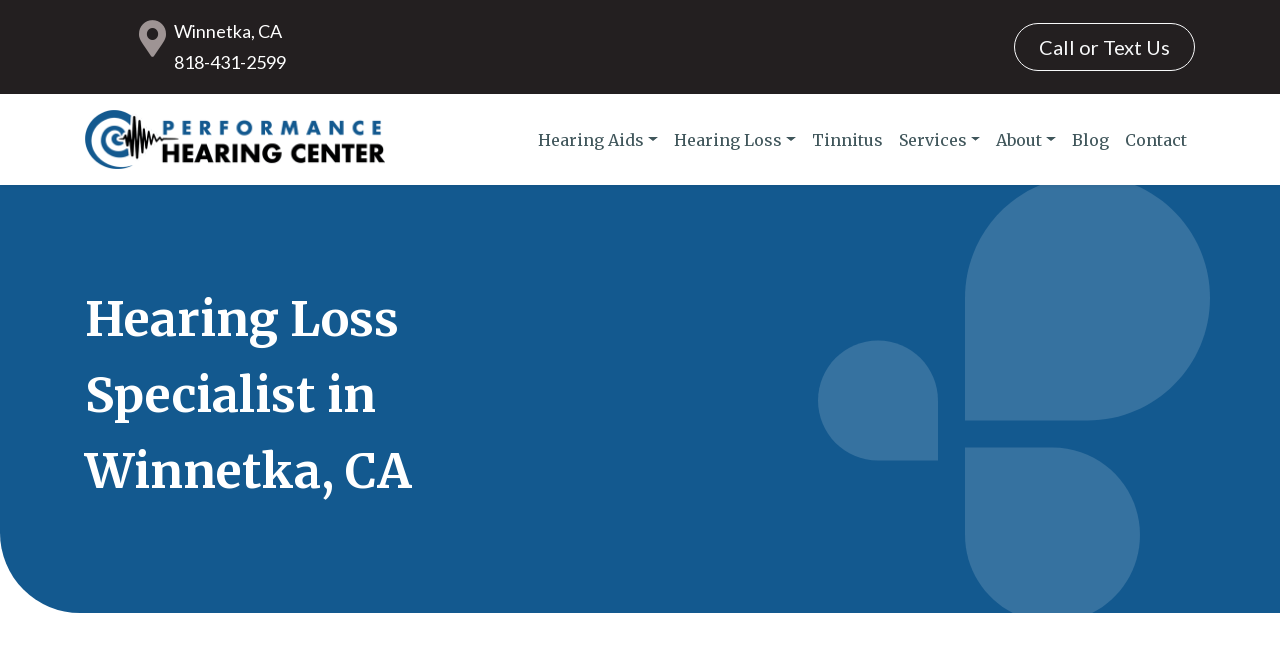

--- FILE ---
content_type: text/html; charset=UTF-8
request_url: https://www.performancehearingcenter.com/health-issues-hearing-tests-uncover/
body_size: 16283
content:
<!DOCTYPE html>

<html lang="en-US">
<head>
	<meta charset="UTF-8">
	<meta name="viewport" content="width=device-width, initial-scale=1, shrink-to-fit=no">
	<link rel="profile" href="http://gmpg.org/xfn/11">
	<meta name='robots' content='index, follow, max-image-preview:large, max-snippet:-1, max-video-preview:-1' />

	<!-- This site is optimized with the Yoast SEO plugin v26.7 - https://yoast.com/wordpress/plugins/seo/ -->
	<title>Hearing Loss Specialist in Winnetka | Performance Hearing Center</title>
	<meta name="description" content="Hearing loss can impact your overall health. Getting a hearing test can help uncover related health issues. Contact an audiologist today." />
	<link rel="canonical" href="https://www.performancehearingcenter.com/health-issues-hearing-tests-uncover/" />
	<meta property="og:locale" content="en_US" />
	<meta property="og:type" content="article" />
	<meta property="og:title" content="Hearing Loss Specialist in Winnetka | Performance Hearing Center" />
	<meta property="og:description" content="Hearing loss can impact your overall health. Getting a hearing test can help uncover related health issues. Contact an audiologist today." />
	<meta property="og:url" content="https://www.performancehearingcenter.com/health-issues-hearing-tests-uncover/" />
	<meta property="og:site_name" content="Performance Hearing Center" />
	<meta property="article:modified_time" content="2024-02-26T19:58:45+00:00" />
	<meta property="og:image" content="https://www.performancehearingcenter.com/wp-content/uploads/2021/05/woman-learning-about-hearing-loss.jpg" />
	<meta name="twitter:card" content="summary_large_image" />
	<meta name="twitter:label1" content="Est. reading time" />
	<meta name="twitter:data1" content="2 minutes" />
	<script type="application/ld+json" class="yoast-schema-graph">{"@context":"https://schema.org","@graph":[{"@type":"WebPage","@id":"https://www.performancehearingcenter.com/health-issues-hearing-tests-uncover/","url":"https://www.performancehearingcenter.com/health-issues-hearing-tests-uncover/","name":"Hearing Loss Specialist in Winnetka | Performance Hearing Center","isPartOf":{"@id":"https://www.performancehearingcenter.com/#website"},"primaryImageOfPage":{"@id":"https://www.performancehearingcenter.com/health-issues-hearing-tests-uncover/#primaryimage"},"image":{"@id":"https://www.performancehearingcenter.com/health-issues-hearing-tests-uncover/#primaryimage"},"thumbnailUrl":"https://www.performancehearingcenter.com/wp-content/uploads/2021/05/woman-learning-about-hearing-loss.jpg","datePublished":"2020-11-16T02:20:28+00:00","dateModified":"2024-02-26T19:58:45+00:00","description":"Hearing loss can impact your overall health. Getting a hearing test can help uncover related health issues. Contact an audiologist today.","breadcrumb":{"@id":"https://www.performancehearingcenter.com/health-issues-hearing-tests-uncover/#breadcrumb"},"inLanguage":"en-US","potentialAction":[{"@type":"ReadAction","target":["https://www.performancehearingcenter.com/health-issues-hearing-tests-uncover/"]}]},{"@type":"ImageObject","inLanguage":"en-US","@id":"https://www.performancehearingcenter.com/health-issues-hearing-tests-uncover/#primaryimage","url":"https://www.performancehearingcenter.com/wp-content/uploads/2021/05/woman-learning-about-hearing-loss.jpg","contentUrl":"https://www.performancehearingcenter.com/wp-content/uploads/2021/05/woman-learning-about-hearing-loss.jpg","width":450,"height":450,"caption":"Woman learning about how hearing loss can affect her health"},{"@type":"BreadcrumbList","@id":"https://www.performancehearingcenter.com/health-issues-hearing-tests-uncover/#breadcrumb","itemListElement":[{"@type":"ListItem","position":1,"name":"Home","item":"https://www.performancehearingcenter.com/"},{"@type":"ListItem","position":2,"name":"Hearing Affects Your Health"}]},{"@type":"WebSite","@id":"https://www.performancehearingcenter.com/#website","url":"https://www.performancehearingcenter.com/","name":"Performance Hearing Center","description":"Your Local Hearing Aid Experts","publisher":{"@id":"https://www.performancehearingcenter.com/#organization"},"potentialAction":[{"@type":"SearchAction","target":{"@type":"EntryPoint","urlTemplate":"https://www.performancehearingcenter.com/?s={search_term_string}"},"query-input":{"@type":"PropertyValueSpecification","valueRequired":true,"valueName":"search_term_string"}}],"inLanguage":"en-US"},{"@type":"Organization","@id":"https://www.performancehearingcenter.com/#organization","name":"Performance Hearing Center","url":"https://www.performancehearingcenter.com/","logo":{"@type":"ImageObject","inLanguage":"en-US","@id":"https://www.performancehearingcenter.com/#/schema/logo/image/","url":"https://www.performancehearingcenter.com/wp-content/uploads/2022/02/performance-hearing-center-logo-2x.png","contentUrl":"https://www.performancehearingcenter.com/wp-content/uploads/2022/02/performance-hearing-center-logo-2x.png","width":610,"height":120,"caption":"Performance Hearing Center"},"image":{"@id":"https://www.performancehearingcenter.com/#/schema/logo/image/"}}]}</script>
	<!-- / Yoast SEO plugin. -->


<link rel='dns-prefetch' href='//kit.fontawesome.com' />
<link rel='dns-prefetch' href='//fonts.googleapis.com' />
<link rel="alternate" type="application/rss+xml" title="Performance Hearing Center &raquo; Feed" href="https://www.performancehearingcenter.com/feed/" />
<link rel="alternate" type="application/rss+xml" title="Performance Hearing Center &raquo; Comments Feed" href="https://www.performancehearingcenter.com/comments/feed/" />
<link rel="alternate" title="oEmbed (JSON)" type="application/json+oembed" href="https://www.performancehearingcenter.com/wp-json/oembed/1.0/embed?url=https%3A%2F%2Fwww.performancehearingcenter.com%2Fhealth-issues-hearing-tests-uncover%2F" />
<link rel="alternate" title="oEmbed (XML)" type="text/xml+oembed" href="https://www.performancehearingcenter.com/wp-json/oembed/1.0/embed?url=https%3A%2F%2Fwww.performancehearingcenter.com%2Fhealth-issues-hearing-tests-uncover%2F&#038;format=xml" />
<style id='wp-img-auto-sizes-contain-inline-css'>
img:is([sizes=auto i],[sizes^="auto," i]){contain-intrinsic-size:3000px 1500px}
/*# sourceURL=wp-img-auto-sizes-contain-inline-css */
</style>
<style id='wp-block-library-inline-css'>
:root{--wp-block-synced-color:#7a00df;--wp-block-synced-color--rgb:122,0,223;--wp-bound-block-color:var(--wp-block-synced-color);--wp-editor-canvas-background:#ddd;--wp-admin-theme-color:#007cba;--wp-admin-theme-color--rgb:0,124,186;--wp-admin-theme-color-darker-10:#006ba1;--wp-admin-theme-color-darker-10--rgb:0,107,160.5;--wp-admin-theme-color-darker-20:#005a87;--wp-admin-theme-color-darker-20--rgb:0,90,135;--wp-admin-border-width-focus:2px}@media (min-resolution:192dpi){:root{--wp-admin-border-width-focus:1.5px}}.wp-element-button{cursor:pointer}:root .has-very-light-gray-background-color{background-color:#eee}:root .has-very-dark-gray-background-color{background-color:#313131}:root .has-very-light-gray-color{color:#eee}:root .has-very-dark-gray-color{color:#313131}:root .has-vivid-green-cyan-to-vivid-cyan-blue-gradient-background{background:linear-gradient(135deg,#00d084,#0693e3)}:root .has-purple-crush-gradient-background{background:linear-gradient(135deg,#34e2e4,#4721fb 50%,#ab1dfe)}:root .has-hazy-dawn-gradient-background{background:linear-gradient(135deg,#faaca8,#dad0ec)}:root .has-subdued-olive-gradient-background{background:linear-gradient(135deg,#fafae1,#67a671)}:root .has-atomic-cream-gradient-background{background:linear-gradient(135deg,#fdd79a,#004a59)}:root .has-nightshade-gradient-background{background:linear-gradient(135deg,#330968,#31cdcf)}:root .has-midnight-gradient-background{background:linear-gradient(135deg,#020381,#2874fc)}:root{--wp--preset--font-size--normal:16px;--wp--preset--font-size--huge:42px}.has-regular-font-size{font-size:1em}.has-larger-font-size{font-size:2.625em}.has-normal-font-size{font-size:var(--wp--preset--font-size--normal)}.has-huge-font-size{font-size:var(--wp--preset--font-size--huge)}.has-text-align-center{text-align:center}.has-text-align-left{text-align:left}.has-text-align-right{text-align:right}.has-fit-text{white-space:nowrap!important}#end-resizable-editor-section{display:none}.aligncenter{clear:both}.items-justified-left{justify-content:flex-start}.items-justified-center{justify-content:center}.items-justified-right{justify-content:flex-end}.items-justified-space-between{justify-content:space-between}.screen-reader-text{border:0;clip-path:inset(50%);height:1px;margin:-1px;overflow:hidden;padding:0;position:absolute;width:1px;word-wrap:normal!important}.screen-reader-text:focus{background-color:#ddd;clip-path:none;color:#444;display:block;font-size:1em;height:auto;left:5px;line-height:normal;padding:15px 23px 14px;text-decoration:none;top:5px;width:auto;z-index:100000}html :where(.has-border-color){border-style:solid}html :where([style*=border-top-color]){border-top-style:solid}html :where([style*=border-right-color]){border-right-style:solid}html :where([style*=border-bottom-color]){border-bottom-style:solid}html :where([style*=border-left-color]){border-left-style:solid}html :where([style*=border-width]){border-style:solid}html :where([style*=border-top-width]){border-top-style:solid}html :where([style*=border-right-width]){border-right-style:solid}html :where([style*=border-bottom-width]){border-bottom-style:solid}html :where([style*=border-left-width]){border-left-style:solid}html :where(img[class*=wp-image-]){height:auto;max-width:100%}:where(figure){margin:0 0 1em}html :where(.is-position-sticky){--wp-admin--admin-bar--position-offset:var(--wp-admin--admin-bar--height,0px)}@media screen and (max-width:600px){html :where(.is-position-sticky){--wp-admin--admin-bar--position-offset:0px}}

/*# sourceURL=wp-block-library-inline-css */
</style><style id='wp-block-heading-inline-css'>
h1:where(.wp-block-heading).has-background,h2:where(.wp-block-heading).has-background,h3:where(.wp-block-heading).has-background,h4:where(.wp-block-heading).has-background,h5:where(.wp-block-heading).has-background,h6:where(.wp-block-heading).has-background{padding:1.25em 2.375em}h1.has-text-align-left[style*=writing-mode]:where([style*=vertical-lr]),h1.has-text-align-right[style*=writing-mode]:where([style*=vertical-rl]),h2.has-text-align-left[style*=writing-mode]:where([style*=vertical-lr]),h2.has-text-align-right[style*=writing-mode]:where([style*=vertical-rl]),h3.has-text-align-left[style*=writing-mode]:where([style*=vertical-lr]),h3.has-text-align-right[style*=writing-mode]:where([style*=vertical-rl]),h4.has-text-align-left[style*=writing-mode]:where([style*=vertical-lr]),h4.has-text-align-right[style*=writing-mode]:where([style*=vertical-rl]),h5.has-text-align-left[style*=writing-mode]:where([style*=vertical-lr]),h5.has-text-align-right[style*=writing-mode]:where([style*=vertical-rl]),h6.has-text-align-left[style*=writing-mode]:where([style*=vertical-lr]),h6.has-text-align-right[style*=writing-mode]:where([style*=vertical-rl]){rotate:180deg}
/*# sourceURL=https://www.performancehearingcenter.com/wp-includes/blocks/heading/style.min.css */
</style>
<style id='wp-block-image-inline-css'>
.wp-block-image>a,.wp-block-image>figure>a{display:inline-block}.wp-block-image img{box-sizing:border-box;height:auto;max-width:100%;vertical-align:bottom}@media not (prefers-reduced-motion){.wp-block-image img.hide{visibility:hidden}.wp-block-image img.show{animation:show-content-image .4s}}.wp-block-image[style*=border-radius] img,.wp-block-image[style*=border-radius]>a{border-radius:inherit}.wp-block-image.has-custom-border img{box-sizing:border-box}.wp-block-image.aligncenter{text-align:center}.wp-block-image.alignfull>a,.wp-block-image.alignwide>a{width:100%}.wp-block-image.alignfull img,.wp-block-image.alignwide img{height:auto;width:100%}.wp-block-image .aligncenter,.wp-block-image .alignleft,.wp-block-image .alignright,.wp-block-image.aligncenter,.wp-block-image.alignleft,.wp-block-image.alignright{display:table}.wp-block-image .aligncenter>figcaption,.wp-block-image .alignleft>figcaption,.wp-block-image .alignright>figcaption,.wp-block-image.aligncenter>figcaption,.wp-block-image.alignleft>figcaption,.wp-block-image.alignright>figcaption{caption-side:bottom;display:table-caption}.wp-block-image .alignleft{float:left;margin:.5em 1em .5em 0}.wp-block-image .alignright{float:right;margin:.5em 0 .5em 1em}.wp-block-image .aligncenter{margin-left:auto;margin-right:auto}.wp-block-image :where(figcaption){margin-bottom:1em;margin-top:.5em}.wp-block-image.is-style-circle-mask img{border-radius:9999px}@supports ((-webkit-mask-image:none) or (mask-image:none)) or (-webkit-mask-image:none){.wp-block-image.is-style-circle-mask img{border-radius:0;-webkit-mask-image:url('data:image/svg+xml;utf8,<svg viewBox="0 0 100 100" xmlns="http://www.w3.org/2000/svg"><circle cx="50" cy="50" r="50"/></svg>');mask-image:url('data:image/svg+xml;utf8,<svg viewBox="0 0 100 100" xmlns="http://www.w3.org/2000/svg"><circle cx="50" cy="50" r="50"/></svg>');mask-mode:alpha;-webkit-mask-position:center;mask-position:center;-webkit-mask-repeat:no-repeat;mask-repeat:no-repeat;-webkit-mask-size:contain;mask-size:contain}}:root :where(.wp-block-image.is-style-rounded img,.wp-block-image .is-style-rounded img){border-radius:9999px}.wp-block-image figure{margin:0}.wp-lightbox-container{display:flex;flex-direction:column;position:relative}.wp-lightbox-container img{cursor:zoom-in}.wp-lightbox-container img:hover+button{opacity:1}.wp-lightbox-container button{align-items:center;backdrop-filter:blur(16px) saturate(180%);background-color:#5a5a5a40;border:none;border-radius:4px;cursor:zoom-in;display:flex;height:20px;justify-content:center;opacity:0;padding:0;position:absolute;right:16px;text-align:center;top:16px;width:20px;z-index:100}@media not (prefers-reduced-motion){.wp-lightbox-container button{transition:opacity .2s ease}}.wp-lightbox-container button:focus-visible{outline:3px auto #5a5a5a40;outline:3px auto -webkit-focus-ring-color;outline-offset:3px}.wp-lightbox-container button:hover{cursor:pointer;opacity:1}.wp-lightbox-container button:focus{opacity:1}.wp-lightbox-container button:focus,.wp-lightbox-container button:hover,.wp-lightbox-container button:not(:hover):not(:active):not(.has-background){background-color:#5a5a5a40;border:none}.wp-lightbox-overlay{box-sizing:border-box;cursor:zoom-out;height:100vh;left:0;overflow:hidden;position:fixed;top:0;visibility:hidden;width:100%;z-index:100000}.wp-lightbox-overlay .close-button{align-items:center;cursor:pointer;display:flex;justify-content:center;min-height:40px;min-width:40px;padding:0;position:absolute;right:calc(env(safe-area-inset-right) + 16px);top:calc(env(safe-area-inset-top) + 16px);z-index:5000000}.wp-lightbox-overlay .close-button:focus,.wp-lightbox-overlay .close-button:hover,.wp-lightbox-overlay .close-button:not(:hover):not(:active):not(.has-background){background:none;border:none}.wp-lightbox-overlay .lightbox-image-container{height:var(--wp--lightbox-container-height);left:50%;overflow:hidden;position:absolute;top:50%;transform:translate(-50%,-50%);transform-origin:top left;width:var(--wp--lightbox-container-width);z-index:9999999999}.wp-lightbox-overlay .wp-block-image{align-items:center;box-sizing:border-box;display:flex;height:100%;justify-content:center;margin:0;position:relative;transform-origin:0 0;width:100%;z-index:3000000}.wp-lightbox-overlay .wp-block-image img{height:var(--wp--lightbox-image-height);min-height:var(--wp--lightbox-image-height);min-width:var(--wp--lightbox-image-width);width:var(--wp--lightbox-image-width)}.wp-lightbox-overlay .wp-block-image figcaption{display:none}.wp-lightbox-overlay button{background:none;border:none}.wp-lightbox-overlay .scrim{background-color:#fff;height:100%;opacity:.9;position:absolute;width:100%;z-index:2000000}.wp-lightbox-overlay.active{visibility:visible}@media not (prefers-reduced-motion){.wp-lightbox-overlay.active{animation:turn-on-visibility .25s both}.wp-lightbox-overlay.active img{animation:turn-on-visibility .35s both}.wp-lightbox-overlay.show-closing-animation:not(.active){animation:turn-off-visibility .35s both}.wp-lightbox-overlay.show-closing-animation:not(.active) img{animation:turn-off-visibility .25s both}.wp-lightbox-overlay.zoom.active{animation:none;opacity:1;visibility:visible}.wp-lightbox-overlay.zoom.active .lightbox-image-container{animation:lightbox-zoom-in .4s}.wp-lightbox-overlay.zoom.active .lightbox-image-container img{animation:none}.wp-lightbox-overlay.zoom.active .scrim{animation:turn-on-visibility .4s forwards}.wp-lightbox-overlay.zoom.show-closing-animation:not(.active){animation:none}.wp-lightbox-overlay.zoom.show-closing-animation:not(.active) .lightbox-image-container{animation:lightbox-zoom-out .4s}.wp-lightbox-overlay.zoom.show-closing-animation:not(.active) .lightbox-image-container img{animation:none}.wp-lightbox-overlay.zoom.show-closing-animation:not(.active) .scrim{animation:turn-off-visibility .4s forwards}}@keyframes show-content-image{0%{visibility:hidden}99%{visibility:hidden}to{visibility:visible}}@keyframes turn-on-visibility{0%{opacity:0}to{opacity:1}}@keyframes turn-off-visibility{0%{opacity:1;visibility:visible}99%{opacity:0;visibility:visible}to{opacity:0;visibility:hidden}}@keyframes lightbox-zoom-in{0%{transform:translate(calc((-100vw + var(--wp--lightbox-scrollbar-width))/2 + var(--wp--lightbox-initial-left-position)),calc(-50vh + var(--wp--lightbox-initial-top-position))) scale(var(--wp--lightbox-scale))}to{transform:translate(-50%,-50%) scale(1)}}@keyframes lightbox-zoom-out{0%{transform:translate(-50%,-50%) scale(1);visibility:visible}99%{visibility:visible}to{transform:translate(calc((-100vw + var(--wp--lightbox-scrollbar-width))/2 + var(--wp--lightbox-initial-left-position)),calc(-50vh + var(--wp--lightbox-initial-top-position))) scale(var(--wp--lightbox-scale));visibility:hidden}}
/*# sourceURL=https://www.performancehearingcenter.com/wp-includes/blocks/image/style.min.css */
</style>
<style id='wp-block-list-inline-css'>
ol,ul{box-sizing:border-box}:root :where(.wp-block-list.has-background){padding:1.25em 2.375em}
/*# sourceURL=https://www.performancehearingcenter.com/wp-includes/blocks/list/style.min.css */
</style>
<style id='wp-block-group-inline-css'>
.wp-block-group{box-sizing:border-box}:where(.wp-block-group.wp-block-group-is-layout-constrained){position:relative}
/*# sourceURL=https://www.performancehearingcenter.com/wp-includes/blocks/group/style.min.css */
</style>
<style id='wp-block-paragraph-inline-css'>
.is-small-text{font-size:.875em}.is-regular-text{font-size:1em}.is-large-text{font-size:2.25em}.is-larger-text{font-size:3em}.has-drop-cap:not(:focus):first-letter{float:left;font-size:8.4em;font-style:normal;font-weight:100;line-height:.68;margin:.05em .1em 0 0;text-transform:uppercase}body.rtl .has-drop-cap:not(:focus):first-letter{float:none;margin-left:.1em}p.has-drop-cap.has-background{overflow:hidden}:root :where(p.has-background){padding:1.25em 2.375em}:where(p.has-text-color:not(.has-link-color)) a{color:inherit}p.has-text-align-left[style*="writing-mode:vertical-lr"],p.has-text-align-right[style*="writing-mode:vertical-rl"]{rotate:180deg}
/*# sourceURL=https://www.performancehearingcenter.com/wp-includes/blocks/paragraph/style.min.css */
</style>
<style id='wp-block-spacer-inline-css'>
.wp-block-spacer{clear:both}
/*# sourceURL=https://www.performancehearingcenter.com/wp-includes/blocks/spacer/style.min.css */
</style>
<style id='global-styles-inline-css'>
:root{--wp--preset--aspect-ratio--square: 1;--wp--preset--aspect-ratio--4-3: 4/3;--wp--preset--aspect-ratio--3-4: 3/4;--wp--preset--aspect-ratio--3-2: 3/2;--wp--preset--aspect-ratio--2-3: 2/3;--wp--preset--aspect-ratio--16-9: 16/9;--wp--preset--aspect-ratio--9-16: 9/16;--wp--preset--color--black: #000000;--wp--preset--color--cyan-bluish-gray: #abb8c3;--wp--preset--color--white: #fff;--wp--preset--color--pale-pink: #f78da7;--wp--preset--color--vivid-red: #cf2e2e;--wp--preset--color--luminous-vivid-orange: #ff6900;--wp--preset--color--luminous-vivid-amber: #fcb900;--wp--preset--color--light-green-cyan: #7bdcb5;--wp--preset--color--vivid-green-cyan: #00d084;--wp--preset--color--pale-cyan-blue: #8ed1fc;--wp--preset--color--vivid-cyan-blue: #0693e3;--wp--preset--color--vivid-purple: #9b51e0;--wp--preset--color--blue: #007bff;--wp--preset--color--indigo: #6610f2;--wp--preset--color--purple: #5533ff;--wp--preset--color--pink: #e83e8c;--wp--preset--color--red: #dc3545;--wp--preset--color--orange: #fd7e14;--wp--preset--color--yellow: #ffc107;--wp--preset--color--green: #28a745;--wp--preset--color--teal: #20c997;--wp--preset--color--cyan: #17a2b8;--wp--preset--color--gray: #6c757d;--wp--preset--color--gray-dark: #343a40;--wp--preset--gradient--vivid-cyan-blue-to-vivid-purple: linear-gradient(135deg,rgb(6,147,227) 0%,rgb(155,81,224) 100%);--wp--preset--gradient--light-green-cyan-to-vivid-green-cyan: linear-gradient(135deg,rgb(122,220,180) 0%,rgb(0,208,130) 100%);--wp--preset--gradient--luminous-vivid-amber-to-luminous-vivid-orange: linear-gradient(135deg,rgb(252,185,0) 0%,rgb(255,105,0) 100%);--wp--preset--gradient--luminous-vivid-orange-to-vivid-red: linear-gradient(135deg,rgb(255,105,0) 0%,rgb(207,46,46) 100%);--wp--preset--gradient--very-light-gray-to-cyan-bluish-gray: linear-gradient(135deg,rgb(238,238,238) 0%,rgb(169,184,195) 100%);--wp--preset--gradient--cool-to-warm-spectrum: linear-gradient(135deg,rgb(74,234,220) 0%,rgb(151,120,209) 20%,rgb(207,42,186) 40%,rgb(238,44,130) 60%,rgb(251,105,98) 80%,rgb(254,248,76) 100%);--wp--preset--gradient--blush-light-purple: linear-gradient(135deg,rgb(255,206,236) 0%,rgb(152,150,240) 100%);--wp--preset--gradient--blush-bordeaux: linear-gradient(135deg,rgb(254,205,165) 0%,rgb(254,45,45) 50%,rgb(107,0,62) 100%);--wp--preset--gradient--luminous-dusk: linear-gradient(135deg,rgb(255,203,112) 0%,rgb(199,81,192) 50%,rgb(65,88,208) 100%);--wp--preset--gradient--pale-ocean: linear-gradient(135deg,rgb(255,245,203) 0%,rgb(182,227,212) 50%,rgb(51,167,181) 100%);--wp--preset--gradient--electric-grass: linear-gradient(135deg,rgb(202,248,128) 0%,rgb(113,206,126) 100%);--wp--preset--gradient--midnight: linear-gradient(135deg,rgb(2,3,129) 0%,rgb(40,116,252) 100%);--wp--preset--font-size--small: 13px;--wp--preset--font-size--medium: 20px;--wp--preset--font-size--large: 36px;--wp--preset--font-size--x-large: 42px;--wp--preset--spacing--20: 0.44rem;--wp--preset--spacing--30: 0.67rem;--wp--preset--spacing--40: 1rem;--wp--preset--spacing--50: 1.5rem;--wp--preset--spacing--60: 2.25rem;--wp--preset--spacing--70: 3.38rem;--wp--preset--spacing--80: 5.06rem;--wp--preset--shadow--natural: 6px 6px 9px rgba(0, 0, 0, 0.2);--wp--preset--shadow--deep: 12px 12px 50px rgba(0, 0, 0, 0.4);--wp--preset--shadow--sharp: 6px 6px 0px rgba(0, 0, 0, 0.2);--wp--preset--shadow--outlined: 6px 6px 0px -3px rgb(255, 255, 255), 6px 6px rgb(0, 0, 0);--wp--preset--shadow--crisp: 6px 6px 0px rgb(0, 0, 0);}:where(.is-layout-flex){gap: 0.5em;}:where(.is-layout-grid){gap: 0.5em;}body .is-layout-flex{display: flex;}.is-layout-flex{flex-wrap: wrap;align-items: center;}.is-layout-flex > :is(*, div){margin: 0;}body .is-layout-grid{display: grid;}.is-layout-grid > :is(*, div){margin: 0;}:where(.wp-block-columns.is-layout-flex){gap: 2em;}:where(.wp-block-columns.is-layout-grid){gap: 2em;}:where(.wp-block-post-template.is-layout-flex){gap: 1.25em;}:where(.wp-block-post-template.is-layout-grid){gap: 1.25em;}.has-black-color{color: var(--wp--preset--color--black) !important;}.has-cyan-bluish-gray-color{color: var(--wp--preset--color--cyan-bluish-gray) !important;}.has-white-color{color: var(--wp--preset--color--white) !important;}.has-pale-pink-color{color: var(--wp--preset--color--pale-pink) !important;}.has-vivid-red-color{color: var(--wp--preset--color--vivid-red) !important;}.has-luminous-vivid-orange-color{color: var(--wp--preset--color--luminous-vivid-orange) !important;}.has-luminous-vivid-amber-color{color: var(--wp--preset--color--luminous-vivid-amber) !important;}.has-light-green-cyan-color{color: var(--wp--preset--color--light-green-cyan) !important;}.has-vivid-green-cyan-color{color: var(--wp--preset--color--vivid-green-cyan) !important;}.has-pale-cyan-blue-color{color: var(--wp--preset--color--pale-cyan-blue) !important;}.has-vivid-cyan-blue-color{color: var(--wp--preset--color--vivid-cyan-blue) !important;}.has-vivid-purple-color{color: var(--wp--preset--color--vivid-purple) !important;}.has-black-background-color{background-color: var(--wp--preset--color--black) !important;}.has-cyan-bluish-gray-background-color{background-color: var(--wp--preset--color--cyan-bluish-gray) !important;}.has-white-background-color{background-color: var(--wp--preset--color--white) !important;}.has-pale-pink-background-color{background-color: var(--wp--preset--color--pale-pink) !important;}.has-vivid-red-background-color{background-color: var(--wp--preset--color--vivid-red) !important;}.has-luminous-vivid-orange-background-color{background-color: var(--wp--preset--color--luminous-vivid-orange) !important;}.has-luminous-vivid-amber-background-color{background-color: var(--wp--preset--color--luminous-vivid-amber) !important;}.has-light-green-cyan-background-color{background-color: var(--wp--preset--color--light-green-cyan) !important;}.has-vivid-green-cyan-background-color{background-color: var(--wp--preset--color--vivid-green-cyan) !important;}.has-pale-cyan-blue-background-color{background-color: var(--wp--preset--color--pale-cyan-blue) !important;}.has-vivid-cyan-blue-background-color{background-color: var(--wp--preset--color--vivid-cyan-blue) !important;}.has-vivid-purple-background-color{background-color: var(--wp--preset--color--vivid-purple) !important;}.has-black-border-color{border-color: var(--wp--preset--color--black) !important;}.has-cyan-bluish-gray-border-color{border-color: var(--wp--preset--color--cyan-bluish-gray) !important;}.has-white-border-color{border-color: var(--wp--preset--color--white) !important;}.has-pale-pink-border-color{border-color: var(--wp--preset--color--pale-pink) !important;}.has-vivid-red-border-color{border-color: var(--wp--preset--color--vivid-red) !important;}.has-luminous-vivid-orange-border-color{border-color: var(--wp--preset--color--luminous-vivid-orange) !important;}.has-luminous-vivid-amber-border-color{border-color: var(--wp--preset--color--luminous-vivid-amber) !important;}.has-light-green-cyan-border-color{border-color: var(--wp--preset--color--light-green-cyan) !important;}.has-vivid-green-cyan-border-color{border-color: var(--wp--preset--color--vivid-green-cyan) !important;}.has-pale-cyan-blue-border-color{border-color: var(--wp--preset--color--pale-cyan-blue) !important;}.has-vivid-cyan-blue-border-color{border-color: var(--wp--preset--color--vivid-cyan-blue) !important;}.has-vivid-purple-border-color{border-color: var(--wp--preset--color--vivid-purple) !important;}.has-vivid-cyan-blue-to-vivid-purple-gradient-background{background: var(--wp--preset--gradient--vivid-cyan-blue-to-vivid-purple) !important;}.has-light-green-cyan-to-vivid-green-cyan-gradient-background{background: var(--wp--preset--gradient--light-green-cyan-to-vivid-green-cyan) !important;}.has-luminous-vivid-amber-to-luminous-vivid-orange-gradient-background{background: var(--wp--preset--gradient--luminous-vivid-amber-to-luminous-vivid-orange) !important;}.has-luminous-vivid-orange-to-vivid-red-gradient-background{background: var(--wp--preset--gradient--luminous-vivid-orange-to-vivid-red) !important;}.has-very-light-gray-to-cyan-bluish-gray-gradient-background{background: var(--wp--preset--gradient--very-light-gray-to-cyan-bluish-gray) !important;}.has-cool-to-warm-spectrum-gradient-background{background: var(--wp--preset--gradient--cool-to-warm-spectrum) !important;}.has-blush-light-purple-gradient-background{background: var(--wp--preset--gradient--blush-light-purple) !important;}.has-blush-bordeaux-gradient-background{background: var(--wp--preset--gradient--blush-bordeaux) !important;}.has-luminous-dusk-gradient-background{background: var(--wp--preset--gradient--luminous-dusk) !important;}.has-pale-ocean-gradient-background{background: var(--wp--preset--gradient--pale-ocean) !important;}.has-electric-grass-gradient-background{background: var(--wp--preset--gradient--electric-grass) !important;}.has-midnight-gradient-background{background: var(--wp--preset--gradient--midnight) !important;}.has-small-font-size{font-size: var(--wp--preset--font-size--small) !important;}.has-medium-font-size{font-size: var(--wp--preset--font-size--medium) !important;}.has-large-font-size{font-size: var(--wp--preset--font-size--large) !important;}.has-x-large-font-size{font-size: var(--wp--preset--font-size--x-large) !important;}
/*# sourceURL=global-styles-inline-css */
</style>

<style id='classic-theme-styles-inline-css'>
/*! This file is auto-generated */
.wp-block-button__link{color:#fff;background-color:#32373c;border-radius:9999px;box-shadow:none;text-decoration:none;padding:calc(.667em + 2px) calc(1.333em + 2px);font-size:1.125em}.wp-block-file__button{background:#32373c;color:#fff;text-decoration:none}
/*# sourceURL=/wp-includes/css/classic-themes.min.css */
</style>
<link rel='stylesheet' id='wp-bootstrap-blocks-styles-css' href='https://www.performancehearingcenter.com/wp-content/plugins/wp-bootstrap-blocks/build/style-index.css?ver=5.2.1' media='all' />
<link rel='stylesheet' id='contact-form-7-css' href='https://www.performancehearingcenter.com/wp-content/plugins/contact-form-7/includes/css/styles.css?ver=6.1.4' media='all' />
<style id='contact-form-7-inline-css'>
.wpcf7 .wpcf7-recaptcha iframe {margin-bottom: 0;}.wpcf7 .wpcf7-recaptcha[data-align="center"] > div {margin: 0 auto;}.wpcf7 .wpcf7-recaptcha[data-align="right"] > div {margin: 0 0 0 auto;}
/*# sourceURL=contact-form-7-inline-css */
</style>
<link rel='stylesheet' id='child-understrap-styles-css' href='https://www.performancehearingcenter.com/wp-content/themes/understrap-builder/css/child-theme.min.css?ver=1.3.9' media='all' />
<link rel='stylesheet' id='understrap-builder-styles-css' href='https://www.performancehearingcenter.com/wp-content/themes/understrap-builder/css/understrap-builder.min.css?ver=1.3.9' media='all' />
<link rel='stylesheet' id='builder-fonts-css' href='https://fonts.googleapis.com/css?family=Lato%3Aregular%2C100italic%2C100&#038;subset=latin&#038;display=fallback' media='all' />
<link rel='stylesheet' id='custom-google-fonts-css' href='https://fonts.googleapis.com/css2?family=Merriweather%3Aital%2Cwght%400%2C300%3B0%2C400%3B0%2C700%3B0%2C900%3B1%2C300%3B1%2C400%3B1%2C700%3B1%2C900&#038;display=swap&#038;ver=8ecf830dd73864650986148f41e8c43a' media='all' />
<script src="https://www.performancehearingcenter.com/wp-includes/js/jquery/jquery.min.js?ver=3.7.1" id="jquery-core-js"></script>
<script src="https://www.performancehearingcenter.com/wp-includes/js/jquery/jquery-migrate.min.js?ver=3.4.1" id="jquery-migrate-js"></script>
<script src="https://kit.fontawesome.com/8eccfb5cf8.js" id="font-awesome-kit-js"></script>
<link rel="https://api.w.org/" href="https://www.performancehearingcenter.com/wp-json/" /><link rel="alternate" title="JSON" type="application/json" href="https://www.performancehearingcenter.com/wp-json/wp/v2/pages/652" /><link rel="EditURI" type="application/rsd+xml" title="RSD" href="https://www.performancehearingcenter.com/xmlrpc.php?rsd" />

<link rel='shortlink' href='https://www.performancehearingcenter.com/?p=652' />
<meta name="mobile-web-app-capable" content="yes">
<meta name="apple-mobile-web-app-capable" content="yes">
<meta name="apple-mobile-web-app-title" content="Performance Hearing Center - Your Local Hearing Aid Experts">
<link rel="icon" href="https://www.performancehearingcenter.com/wp-content/uploads/2022/02/performance-hearing-center-favicon-150x150.png" sizes="32x32" />
<link rel="icon" href="https://www.performancehearingcenter.com/wp-content/uploads/2022/02/performance-hearing-center-favicon-300x300.png" sizes="192x192" />
<link rel="apple-touch-icon" href="https://www.performancehearingcenter.com/wp-content/uploads/2022/02/performance-hearing-center-favicon-300x300.png" />
<meta name="msapplication-TileImage" content="https://www.performancehearingcenter.com/wp-content/uploads/2022/02/performance-hearing-center-favicon-300x300.png" />
		<style id="wp-custom-css">
			/*----- SITE WIDE CSS -----*/
.sr-only {
position:absolute;
left:-10000px;
top:auto;
width:1px;
height:1px;
overflow:hidden;
}
div.image-header {background:#000;}
div#us_b_navbar_border_shadow img {max-width:300px;}
@media (max-width: 700px) {div#us_b_navbar_border_shadow img {max-width:200px;}}
@media (max-width: 300px) {div#us_b_navbar_border_shadow img {max-width:150px;}}


body {
	font-family: 'Lato', sans-serif;
	color: #40565b;
}

h1, h2, h3, h4, h5, h6, p.heading-font {
	font-family: 'Merriweather', serif;
	font-weight: 700 !important;
}

.sticky-bottom {
	bottom: 0;
	z-index: 1020;
}

.sticky-cta {
	display: none;
}

.btn-primary:not(:disabled):not(.disabled).active:focus, .btn-primary:not(:disabled):not(.disabled):active:focus, .show>.btn-primary.dropdown-toggle:focus, .btn-primary.focus, .btn-primary:focus {
	-webkit-box-shadow: 0 0 0 0.2rem rgb(19 110 248 / 80%);
	box-shadow: 0 0 0 0.2rem rgb(19 110 248 / 80%);
}

.btn-outline-light:hover {
	color: #13598f;
}

.topbar-locations .btn-outline-light:hover {
	color: #40565b;
	background-color: #ffffff;
}

.grey-bg {
	border-top-left-radius: 5rem;
	border-bottom-right-radius: 5rem;
}
.page-header-group {
	border-bottom-left-radius: 5rem;
}
.page-header {
	background-image: url(/wp-content/uploads/2020/11/wedge-group.svg);
	background-repeat: no-repeat;
	background-position: right;
}

.dropdown-menu a {
	font-family: 'Lato', sans-serif;
}

.wp-block-image figcaption {
	text-align: center;
}

.image-header, .wp-block-cover.has-background-dim:not(.has-background-gradient):before, .image-header img {
	border-bottom-left-radius: 5rem;
}

.blue-border {
	border-bottom: 5px solid #13598f!important; 
}

.navbar-light .navbar-nav .nav-link {
  color: rgba(64,86, 91, 1);
}

.navbar-light .navbar-nav .nav-link:hover, .navbar-light .navbar-nav .nav-link:focus {
  color: rgba(23, 87, 229, 1);
}

a:not(.btn, ul#main-menu li a) {
	font-weight: bold;
}

/* cochlear immplant number */
.ci-number {  padding:0; background: #13598f; width:60px; text-align:center; border-radius:10px;}
.ci-number h3 {font-weight:bold; color:#fff;}
.btn-secondary.understrap-read-more-link {
    display: none;
}

/*----- TOP NAVBAR ----*/

.fa-map-marker-alt {
	vertical-align: -0.9rem;
	padding-right: 8px;
}

.fa-map-marker-alt.mobile {
	vertical-align: -0.3rem;
}

/*----- MAIN NAVBAR -----*/
.navbar {
	font-family: 'Merriweather', serif;
}

.navbar-brand {
	font-weight: bold;
}

.navbar-light .navbar-brand, .navbar-light .navbar-nav .active>.nav-link, .navbar-light .navbar-nav .nav-link.active, .navbar-light .navbar-nav .nav-link.show, .navbar-light .navbar-nav .show>.nav-link {
	color: #40565b !important;
}

ul#main-menu li a {
	font-size: 1rem !important;
}

/*----- COLORS -----*/

.has-primary-background-color {
    background-color: #13598f;
}

.has-primary-color {
    color: #13598f;
}

.has-secondary-background-color {
    background-color: #9E9494;
}

.has-secondary-color {
    color: #9E9494;
}

.has-text-gray-background-color {
    background-color: #231F20;
}

.has-text-gray-color {
    color: #40565b;
}

.has-light-gray-background-color {
    background-color: #eee5e5;
}

.has-light-gray-color {
    color: #f6f7fb;
}

.has-white-background-color {
    background-color: #ffffff;
}

.has-white-color {
    color: #ffffff;
}

/*---- CHECK MARK LIST ----*/

ul.check-mark li {
	position: relative;
	padding-left: 50px;
	padding-bottom: 1.75rem;
}
ul.check-mark li:before{
	position: absolute;
	left: 0;
	top: -10px;
	padding-right: 0;
	font-family: "Font Awesome 5 Pro";
	font-size: 2em;
	vertical-align: middle;
	content: "\f058";
	color: #9E9494;
	font-weight: 300;
}

/*---- WEDGE SVG'S ----*/
.primary-secondary-wedge:before {
	content: "";
	position: absolute;
	right: -10px;
	top: -50px;
	width: 320px;
	height: 320px;
	-webkit-mask: url(/wp-content/uploads/2020/10/large-wedge.svg) no-repeat 0 0;
	mask: url(/wp-content/uploads/2020/10/large-wedge.svg) no-repeat 0 0;
	background-color: #13598f;
	-webkit-mask-size: cover;
  mask-size: cover;
	z-index: -1;
}
.primary-secondary-wedge:after {
	content: "";
	position: absolute;
	left: -10px;
	bottom: 0px;
	width: 163px;
	height: 163px;
	-webkit-mask: url(/wp-content/uploads/2020/10/small-wedge.svg) no-repeat 0 0;
	mask: url(/wp-content/uploads/2020/10/small-wedge.svg) no-repeat 0 0;
	background-color: #9E9494;
	-webkit-mask-size: cover;
  mask-size: cover;
}
.secondary-gray-wedge:before {
	content: "";
	position: absolute;
	right: 30px;
	top: -50px;
	width: 320px;
	height: 320px;
	-webkit-mask: url(/wp-content/uploads/2020/10/large-wedge.svg) no-repeat 0 0;
	mask: url(/wp-content/uploads/2020/10/large-wedge.svg) no-repeat 0 0;
	background-color: #DDCECD;
	-webkit-mask-size: cover;
  mask-size: cover;
	z-index: -1;
	opacity: 0.75;
}
.secondary-gray-wedge:after {
	content: "";
	position: absolute;
	left: -10px;
	bottom: 0px;
	width: 163px;
	height: 163px;
	-webkit-mask: url(/wp-content/uploads/2020/10/small-wedge.svg) no-repeat 0 0;
	mask: url(/wp-content/uploads/2020/10/small-wedge.svg) no-repeat 0 0;
	background-color: #9E9494;
	-webkit-mask-size: cover;
  mask-size: cover;
}

.gray-wedge {
	background-image: url(/wp-content/uploads/2020/11/gray-wedge.svg);
	background-repeat: no-repeat;
	background-position: 98% 45%;
	z-index: 0;
}

.multi-color-wedge:before {
	content: "";
	position: absolute;
	right: 43%;
	top: 22%;
	width: 258px;
	height: 258px;
	-webkit-mask: url(/wp-content/uploads/2020/10/large-wedge.svg) no-repeat 0 0;
	mask: url(/wp-content/uploads/2020/10/large-wedge.svg) no-repeat 0 0;
	background-color: #9E9494;
	-webkit-mask-size: cover;
  mask-size: cover;
	z-index: -1;
}

.multi-color-wedge:after {
content: "";
	position: absolute;
	left: 5%;
	bottom: 9%;
	width: 300px;
	height: 300px;
	-webkit-mask: url(/wp-content/uploads/2020/10/small-wedge.svg) no-repeat 0 0;
	mask: url(/wp-content/uploads/2020/10/small-wedge.svg) no-repeat 0 0;
	background-color: #13598f!important;
	-webkit-mask-size: cover;
  mask-size: cover;
	transform: rotate(180deg);
	z-index: -1;
}
/*---- ICON CARD ----*/

.col-12 .icon-card, .col-md-12 .icon-card {
	margin-bottom: 30px;
}
.icon-card {
	border-top-left-radius: 3rem;
	border-bottom-right-radius: 3rem;
}

.icon-card p:first-of-type {
	font-family: 'Merriweather', serif;
}


/*----- FORMS -----*/
.form-control:focus, .wpcf7 .wpcf7-validation-errors:focus, .wpcf7 input:focus[type=color], .wpcf7 input:focus[type=date], .wpcf7 input:focus[type=datetime-local], .wpcf7 input:focus[type=datetime], .wpcf7 input:focus[type=email], .wpcf7 input:focus[type=file], .wpcf7 input:focus[type=month], .wpcf7 input:focus[type=number], .wpcf7 input:focus[type=range], .wpcf7 input:focus[type=search], .wpcf7 input:focus[type=submit], .wpcf7 input:focus[type=tel], .wpcf7 input:focus[type=text], .wpcf7 input:focus[type=time], .wpcf7 input:focus[type=url], .wpcf7 input:focus[type=week], .wpcf7 select:focus, .wpcf7 textarea:focus {
	border-color: #ced4da;
	-webkit-box-shadow: 0 0 0 0.2rem rgb(0 173 255 / 50%);
	box-shadow: 0 0 0 0.2rem rgb(0 173 255 / 50%);
}

/*----- HOME ------*/
.owner-image figcaption {
	text-align: center;
}
.owner-image {
	margin-top: 54%;
}

/*----- ANIMATIONS -----*/

.fadeIn, .slideLeft, .slideRight, .slideUp, .slideDown, .zoomIn {
  -webkit-transition: all 1s, opacity 2s;
	-o-transition: all 1s, opacity 2s;
	transition: all 1s, opacity 2s;
}
  @media (min-width: 768px) {
    .fadeIn, .slideLeft, .slideRight, .slideUp, .slideDown, .zoomIn {
			-webkit-opacity: 0;
			-o-opacity: 0;
      opacity: 0; }
      .fadeIn.show, .show.slideLeft, .show.slideRight, .show.slideUp, .show.slideDown, .show.zoomIn {
				-webkit-opacity: 1;
				-o-opacity: 1;
        opacity: 1; } }

.slideLeft {
	-webkit-transition: all 1s, opacity 2s;
	-o-transition: all 1s, opacity 2s;
  transition: all 1s, opacity 2s; }
  @media (min-width: 768px) {
    .slideLeft {
			-webkit-transform: translate(25%, 0);
			-o-transform: translate(25%, 0);
      transform: translate(25%, 0); }
      .slideLeft.show {
				 -webkit-transform: translate(0, 0);
				 -o-transform: translate(0, 0);
        transform: translate(0, 0); } }

.slideRight {
	-webkit-transition: all 1s, opacity 2s;
	-o-transition: all 1s, opacity 2s;
  transition: all 1s, opacity 2s; }
  @media (min-width: 768px) {
    .slideRight {
				-webkit-transform: translate(-25%, 0);
			-o-transform: translate(-25%, 0);
      transform: translate(-25%, 0); }
      .slideRight.show {
				-webkit-transform: translate(0, 0);
				-o-transform: translate(0, 0);
        transform: translate(0, 0); } }


.slideUp {
	-webkit-transition: all 1s, opacity 2s;
	-o-transition: all 1s, opacity 2s;
  transition: all 1s, opacity 2s; }
  @media (min-width: 768px) {
    .slideUp {
			-webkit-transform: translate(0, 25%);
			-o-transform: translate(0, 25%);
      transform: translate(0, 25%); }
      .slideUp.show {
        transform: translate(0, 0); } }

.slideDown {
	-webkit-transition: all 1s, opacity 2s; 
	-o-transition: all 1s, opacity 2s; 
  transition: all 1s, opacity 2s; }
  @media (min-width: 768px) {
    .slideDown {
			-webkit-transform: translate(0, -25%);
			-o-transform: translate(0, -25%);
      transform: translate(0, -25%); }
      .slideDown.show {
				-webkit-transform: translate(0, 0);
				-o-transform: translate(0, 0);
        transform: translate(0, 0); } }

.zoomIn {
	-webkit-transition: all 1s, opacity 2s; 
	-o-transition: all 1s, opacity 2s; 
  transition: all 1s, opacity 2s; }
  @media (min-width: 768px) {
    .zoomIn {
			-webkit-transform: scale(0.1);
			-o-transform: scale(0.1);
      transform: scale(0.1); }
      .zoomIn.show {
				-webkit-transform: scale(1);
				-o-transform: scale(1);
        transform: scale(1); } }

@media all and (-ms-high-contrast: none), (-ms-high-contrast: active) {
/* IE10+ CSS styles go here */
	.fadeIn, .slideLeft, .slideRight, .slideUp, .slideDown, .zoomIn, .show.slideLeft, .show.slideRight, .show.slideUp, .show.slideDown, .show.zoomIn{
		opacity: 1;
	}
	.slideLeft, .slideLeft.show, .slideRight, .slideRight.show, .slideUp, .slideUp.show, .slideDown, .slideDown.show, .zoomIn, .zoomIn.show {
		transition: none;
		transform: translate(0, 0);
	}
}

.fadeBackgroundIn:before {
	-webkit-opacity: 0 !important;
	-o-opacity: 0 !important;
	-ms-opacity: 0 !important;
  opacity: 0 !important;
	-webkit-transition: all 1s, opacity 2s;
	-o-transition: all 1s, opacity 2s;
  transition: all 1s, opacity 2s; }

.fadeBackgroundIn.show:before {
	-webkit-opacity: .5 !important;
	-o-opacity: .5 !important;
  opacity: .5 !important; }

.wp-block-image figure {
	margin-bottom: 0;
}

/*----- BLOG POSTS -----*/

.blog-post h2 {
	line-height: 1;
}

.blog-post h2 a{
	font-size: 1.5rem !important;
	color: #40565b;
}

.blog-post h2 a:hover {
	color: #13598f;
}

#recent-posts-2 ul {
	list-style: none;
	padding-left: 0;
}

#recent-posts-2 ul li {
	padding: 15px 0; 
	border-bottom: 1px solid #ced4da;
}

#recent-posts-2 ul li a {
	color: #40565b;
}

#recent-posts-2 ul li a:hover {
	color: #13598f;
}

.page-item.active .page-link {
	background-color: #2767fc!important;
	border-color: #13598f!important
}

.page-link.dots {
	color: #13598f!important
}

.page-link:focus {
	box-shadow: none;
}

#index-primary .us_b_archive_post .btn:nth-child(1) {
	display: none;
}

/*----- SOCIAL ICONS -----*/

#footer-menu {
	display: inline-block;
	height: 1.96rem; 
	float: right;
}

#footer-menu li {
    display: inline-block;
    height: 1.96rem;
    margin: .5rem; 
}

#footer-menu a {
    font-size: 0;
    text-decoration: none;
		color: #fff;
}

#footer-menu a:hover {
	color: #9E9494;
	text-decoration: none;
}

#footer-menu a:before {
    display: block;
    font-size: 1.1rem;
    font-family: 'Font Awesome 5 Brands';
    font-weight: 900;
    line-height: 1.4; 
}

#footer-menu a[href*="facebook.com"]:before {
    content: "\f39e"; 
}
#footer-menu a[href*="instagram.com"]:before {
    content: "\f16d"; 
}
#footer-menu a[href*="linkedin.com"]:before {
    content: "\f0e1"; 
}
#footer-menu a[href*="twitter.com"]:before {
    content: "\f099"; 
}
#footer-menu a[href*="youtube.com"]:before {
    content: "\f167"; 
}

/*----- SPECIAL OFFERS ------*/
.special-offer-1 {
	border-bottom-left-radius: 5rem;
	background-image: url(/wp-content/uploads/2020/11/wedge-group.svg);
	background-repeat: no-repeat;
	background-position: right;
	
}

/*-------- ABOUT US -------*/
.read-more {
	cursor: pointer;
}

/*-------- FOOTER ---------*/

.footer-locations .footer-square div {
	background-color: #eee5e5;
	padding: 50px 20px;
	border-top-left-radius: 3rem;
	border-bottom-right-radius: 3rem;
}

.footer-locations a {
	font-family: 'Merriweather', serif;
	font-weight: bold;
}

.text-muted {
	color: #9ba6a8!important;
}

.sticky-bottom.sticky-cta p {
	font-size: 1.25rem !important;
}

/*----- MEDIA QUERIES -----*/

@media (max-width: 325px ){
	.topbar-mobile-location {
		font-size: 1.1rem !important;
	}
}

@media (min-width: 576px) {

}

@media (max-width: 576px) {
	.hero-header, h1, .h1 {
		font-size: 2.5rem!important;
	}
	
}

@media (max-width: 768px ){
	#footer-menu {
    float: left;
}
	.hero .wp-block-spacer {
		display: none;
	}
	.yellow-orange-wedge {
		margin-top: 100px;
	}
	.primary-secondary-wedge:before {
	content: "";
	position: absolute;
	right: 10px;
	top: -50px;
	width: 230px;
	height: 230px;
	-webkit-mask: url(/wp-content/uploads/2020/10/large-wedge.svg) no-repeat 0 0;
	mask: url(/wp-content/uploads/2020/10/large-wedge.svg) no-repeat 0 0;
	background-color: #13598f;
	-webkit-mask-size: cover;
  mask-size: cover;
	z-index: -1;
}
.primary-secondary-wedge:after {
	content: "";
	position: absolute;
	left: 10px;
	bottom: 0px;
	width: 123px;
	height: 123px;
	-webkit-mask: url(/wp-content/uploads/2020/10/small-wedge.svg) no-repeat 0 0;
	mask: url(/wp-content/uploads/2020/10/small-wedge.svg) no-repeat 0 0;
	background-color: #9E9494;
	-webkit-mask-size: cover;
  mask-size: cover;
}
.secondary-gray-wedge:before {
	content: "";
	position: absolute;
	right: 20px;
	top: -70px;
	width: 250px;
	height: 250px;
	-webkit-mask: url(/wp-content/uploads/2020/10/large-wedge.svg) no-repeat 0 0;
	mask: url(/wp-content/uploads/2020/10/large-wedge.svg) no-repeat 0 0;
	background-color: #40565b;
	-webkit-mask-size: cover;
  mask-size: cover;
	z-index: -1;
}
.secondary-gray-wedge:after {
	content: "";
	position: absolute;
	left: 10px;
	bottom: 0px;
	width: 123px;
	height: 123px;
	-webkit-mask: url(/wp-content/uploads/2020/10/small-wedge.svg) no-repeat 0 0;
	mask: url(/wp-content/uploads/2020/10/small-wedge.svg) no-repeat 0 0;
	background-color: #9E9494;
	-webkit-mask-size: cover;
  mask-size: cover;
}
	.gray-wedge {
		background-size: 150px;
		background-position: 95% 51%;
	}
	.multi-color-wedge:before{
	right: 43%;
	top: 33%;
	width: 228px;
	height: 228px;
	}
	.multi-color-wedge:after{
	left: -8%;
	bottom: 9%;
	width: 250px;
	height: 250px;
	}
	.page-header {
		background-image: none;
	}
}

@media (min-width: 768px) {
	

}
@media  (min-width: 768px)  and (max-width: 992px) {
	.primary-secondary-wedge:before {
	content: "";
	position: absolute;
	right: -10px;
	top: -70px;
	width: 250px;
	height: 250px;
	-webkit-mask: url(/wp-content/uploads/2020/10/large-wedge.svg) no-repeat 0 0;
	mask: url(/wp-content/uploads/2020/10/large-wedge.svg) no-repeat 0 0;
	background-color: #13598f;
	-webkit-mask-size: cover;
  mask-size: cover;
	z-index: -1;
}
.primary-secondary-wedge:after {
	content: "";
	position: absolute;
	left: -10px;
	bottom: 0px;
	width: 143px;
	height: 143px;
	-webkit-mask: url(/wp-content/uploads/2020/10/small-wedge.svg) no-repeat 0 0;
	mask: url(/wp-content/uploads/2020/10/small-wedge.svg) no-repeat 0 0;
	background-color: #9E9494;
	-webkit-mask-size: cover;
  mask-size: cover;
}
.secondary-gray-wedge:before {
	content: "";
	position: absolute;
	right: 0px;
	top: -70px;
	width: 250px;
	height: 250px;
	-webkit-mask: url(/wp-content/uploads/2020/10/large-wedge.svg) no-repeat 0 0;
	mask: url(/wp-content/uploads/2020/10/large-wedge.svg) no-repeat 0 0;
	background-color: #40565b;
	-webkit-mask-size: cover;
  mask-size: cover;
	z-index: -1;
}
.secondary-gray-wedge:after {
	content: "";
	position: absolute;
	left: -10px;
	bottom: 0px;
	width: 143px;
	height: 143px;
	-webkit-mask: url(/wp-content/uploads/2020/10/small-wedge.svg) no-repeat 0 0;
	mask: url(/wp-content/uploads/2020/10/small-wedge.svg) no-repeat 0 0;
	background-color: #02588F;
	-webkit-mask-size: cover;
  mask-size: cover;
}
	
}
@media (max-width: 992px) {
	.topbar-locations {
		display: none;
	}
	#wrapper-navbar {
	max-height: 500px;
 overflow-y: scroll;
  -webkit-overflow-scrolling:touch; // mobile safari
}
	.ppc-logo {
		text-align: center;
	}
}

@media (min-width: 992px) {
	.topbar-mobile-location {
		display: none;
	}

}
@media (min-width: 1200px){
	
}

.cpra-table table {
  border-collapse: collapse;
  border-spacing: 0;
  width: 100%;
	overflow-x:auto;
	border: unset;
}
.cpra-table table th {
  background-color: #dedede;
}

.cpra-table th, .cpra-table td {
  text-align: left;
  padding: 16px;
}

.cpra-table tr:nth-child(even) {
  background-color: #dedede;
}

/* Reviews */
body div.revwid-overall-rating-sum {display:none !important;}		</style>
		  <!-- Google Tag Manager -->
<script>(function(w,d,s,l,i){w[l]=w[l]||[];w[l].push({'gtm.start':
new Date().getTime(),event:'gtm.js'});var f=d.getElementsByTagName(s)[0],
j=d.createElement(s),dl=l!='dataLayer'?'&l='+l:'';j.async=true;j.src=
'https://www.googletagmanager.com/gtm.js?id='+i+dl;f.parentNode.insertBefore(j,f);
})(window,document,'script','dataLayer','GTM-5WCSG57B');</script>
<!-- End Google Tag Manager -->


<link href="https://freshpaint-hipaa-maps.com/maplibre-gl@3.x/dist/maplibre-gl.css" rel="stylesheet" type="text/css">
<style>
  /* Freshpaint map */
  .map-container {
    position: relative;
    margin-bottom: 20px;
  }

  .map-container p,
  .map-container a {
    font-size: 14px;
    margin: 0;
  }

  .map-card {
    position: absolute;
    top: 0;
    left: 0;
    margin: 10px;
    background: #FFF;
    padding: 10px;
  }

  .maplibregl-popup-close-button {
    padding: 2px;
    color: #000;
  }

  .maplibregl-popup-close-button:hover {
    color: #000;
  }
</style>
  <style>.bg-primary{background-color:#02588f!important}.text-primary{color:#02588f!important}a.text-primary:hover{color:#02588f!important}.border-primary{border-color:#02588f!important}.btn-primary{background-color:#02588f!important;border-color:#02588f!important}.bg-secondary{background-color:#9e9494!important}.text-secondary{color:#9e9494!important}a.text-secondary:hover{color:#9e9494!important}.border-secondary{border-color:#9e9494!important}.btn-secondary{background-color:#9e9494!important;border-color:#9e9494!important}.bg-success{background-color:#97CC04!important}.text-success{color:#97CC04!important}a.text-success:hover{color:#97CC04!important}.border-success{border-color:#97CC04!important}.btn-success{background-color:#97CC04!important;border-color:#97CC04!important}.bg-info{background-color:#187BCA!important}.text-info{color:#187BCA!important}a.text-info:hover{color:#187BCA!important}.border-info{border-color:#187BCA!important}.btn-info{background-color:#187BCA!important;border-color:#187BCA!important}.bg-warning{background-color:#F45D01!important}.text-warning{color:#F45D01!important}a.text-warning:hover{color:#F45D01!important}.border-warning{border-color:#F45D01!important}.btn-warning{background-color:#F45D01!important;border-color:#F45D01!important}.bg-danger{background-color:#FE4A49!important}.text-danger{color:#FE4A49!important}a.text-danger:hover{color:#FE4A49!important}.border-danger{border-color:#FE4A49!important}.btn-danger{background-color:#FE4A49!important;border-color:#FE4A49!important}.bg-light{background-color:#ffffff!important}.text-light{color:#ffffff!important}a.text-light:hover{color:#ffffff!important}.border-light{border-color:#ffffff!important}.btn-light{background-color:#ffffff!important;border-color:#ffffff!important}.bg-dark{background-color:#231f20!important}.text-dark{color:#231f20!important}a.text-dark:hover{color:#231f20!important}.border-dark{border-color:#231f20!important}.btn-dark{background-color:#231f20!important;border-color:#231f20!important}.dropdown-menu{border-radius:5px!important}.dropdown-menu{background-color:#ffffff!important}.dropdown-menu a{color:#231f20!important}.dropdown-menu a:hover{color:#02588f!important}.dropdown-item:focus,.dropdown-item:hover,.dropdown-item:active{background-color:transparent!important}body{font-family:Lato, sans-serif}h1,h2,h3,h4,h5,h6{font-family:Merriweather, serif!important}body{font-size:1.125rem!important}h1{font-size:3rem!important}h2{font-size:2.25rem!important}h3{font-size:1.25rem!important}h4{font-size:1.125rem!important}h5{font-size:1rem!important}h6{font-size:0.875rem!important}body{line-height:1.75}.h1,.h2,.h3,.h4,.h5,.h6,h1,h2,h3,h4,h5,h6{line-height:1.6}a:not(.btn){color:#13598f}.btn{border-radius:2rem!important}.btn:hover{filter:brightness(95%)!important}</style>
  </head>
<body class="wp-singular page-template page-template-page-templates page-template-fullwidthpage-edges page-template-page-templatesfullwidthpage-edges-php page page-id-652 wp-custom-logo wp-embed-responsive wp-theme-understrap wp-child-theme-understrap-builder understrap-has-sidebar">
	<!-- Google Tag Manager (noscript) -->
<noscript><iframe src="https://www.googletagmanager.com/ns.html?id=GTM-5WCSG57B"
height="0" width="0" style="display:none;visibility:hidden"></iframe></noscript>
<!-- End Google Tag Manager (noscript) -->
	  <a class="skip-link sr-only sr-only-focusable" href="#content">Skip to content</a>
<div class="site min-vh-100 d-flex flex-column" id="page">
    <a class="skip-link sr-only sr-only-focusable" href="#content">Skip to content</a>
  
	<!-- ******************* The Navbar Area ******************* -->
	  
	  
	<!---------- HEADER LOCATIONS -------------->
  <div class="wrapper has-text-gray-background-color has-background text-light py-0 topbar-locations">
    <div class="container pt-3">
      <div class="row justify-content-between">
         <div class="col-md-3 d-flex justify-content-center"><div class="d-inline-block"><i class="fas fa-map-marker-alt fa-2x has-secondary-color"></i></div><div class="d-inline-block">			<div class="textwidget"><p><a class="d-block text-light" href="/location-contact">Winnetka, CA</a><a class="d-block text-light" href="tel:818-431-2599">818-431-2599</a></p>
</div>
		</div></div>         <div class="col-md-3 align-self-center">
           <div class="d-flex justify-content-end">
             <div>			<div class="textwidget"><p><a class="btn btn-outline-light px-4 py-2 btn-lg rounded-pill" href="/location-contact">Call or Text Us</a></p>
</div>
		</div>           </div>
        </div>
      </div>
    </div>
  </div>
  <!------END HEADER LOCATIONS ------>
    
  <!----------ONE LOCATION FOR MOBILE---------->
  <div class="wrapper has-text-gray-background-color has-background py-0 topbar-mobile-location">
    <div class="container pt-3">
      <div class="row pb-3">
        <div class="col-md-12"><div class="d-inline-block"><i class="fas fa-map-marker-alt fa-2x has-secondary-color mobile"></i></div><div class="d-inline-block">			<div class="textwidget"><p><a class="text-light" href="/location-contact">Winnetka, CA</a> <a class=" text-light" href="tel:818-431-2599">818-431-2599</a></p>
</div>
		</div></div>      </div>
    </div>
  </div>
    <!------END ONE LOCATION FOR MOBILE ------>
	<div id="wrapper-navbar" itemscope itemtype="http://schema.org/WebSite" class="wrapper-navbar position-sticky sticky-top">
    
    <div id="us_b_navbar_border_shadow" class="position-relative ">

    

      
        <nav class="navbar py-3 navbar-expand-lg shadow-sm  navbar-light bg-light us_b_main_menu main_menu_left">      

          <div class="container">

            <!-- Your site title as branding in the menu -->
            <a href="https://www.performancehearingcenter.com/" class="custom-logo-link " rel="home"><img width="610" height="120" src="https://www.performancehearingcenter.com/wp-content/uploads/2022/02/performance-hearing-center-logo-2x.png" class="img-fluid" alt="Performance Hearing Center" decoding="async" fetchpriority="high" srcset="https://www.performancehearingcenter.com/wp-content/uploads/2022/02/performance-hearing-center-logo-2x.png 610w, https://www.performancehearingcenter.com/wp-content/uploads/2022/02/performance-hearing-center-logo-2x-300x59.png 300w" sizes="(max-width: 610px) 100vw, 610px" /></a><!-- end custom logo -->

            
                        
              <button class="navbar-toggler understrap_builder_navbar_toggler collapsed" type="button" data-toggle="collapse" data-target="#navbarNavDropdown" aria-controls="navbarNavDropdown" aria-expanded="false" aria-label="Toggle navigation">
                <span class="understrap_builder_icon_bar top-bar"></span>
                <span class="understrap_builder_icon_bar middle-bar"></span>
                <span class="understrap_builder_icon_bar bottom-bar"></span>				
              </button>
            
              <div id="navbarNavDropdown" class="collapse navbar-collapse"><ul id="main-menu" class="navbar-nav ml-auto"><li itemscope="itemscope" itemtype="https://www.schema.org/SiteNavigationElement" id="menu-item-575" class="menu-item menu-item-type-custom menu-item-object-custom menu-item-has-children dropdown menu-item-575 nav-item"><a href="#" data-toggle="dropdown" aria-haspopup="true" aria-expanded="false" class="dropdown-toggle nav-link" id="menu-item-dropdown-575">Hearing Aids</a>
<ul class="dropdown-menu" aria-labelledby="menu-item-dropdown-575" >
	<li itemscope="itemscope" itemtype="https://www.schema.org/SiteNavigationElement" id="menu-item-256" class="menu-item menu-item-type-post_type menu-item-object-page menu-item-256 nav-item"><a href="https://www.performancehearingcenter.com/hearing-aids/" class="dropdown-item">Hearing Aids</a></li>
	<li itemscope="itemscope" itemtype="https://www.schema.org/SiteNavigationElement" id="menu-item-582" class="menu-item menu-item-type-post_type menu-item-object-page menu-item-582 nav-item"><a href="https://www.performancehearingcenter.com/hearing-aid-brands/" class="dropdown-item">Hearing Aid Brands</a></li>
	<li itemscope="itemscope" itemtype="https://www.schema.org/SiteNavigationElement" id="menu-item-602" class="menu-item menu-item-type-post_type menu-item-object-page menu-item-602 nav-item"><a href="https://www.performancehearingcenter.com/hearing-aid-batteries/" class="dropdown-item">Hearing Aid Batteries</a></li>
	<li itemscope="itemscope" itemtype="https://www.schema.org/SiteNavigationElement" id="menu-item-2211" class="menu-item menu-item-type-post_type menu-item-object-page menu-item-2211 nav-item"><a href="https://www.performancehearingcenter.com/hearing-aids-online/" class="dropdown-item">Hearing Aids Online</a></li>
	<li itemscope="itemscope" itemtype="https://www.schema.org/SiteNavigationElement" id="menu-item-618" class="menu-item menu-item-type-post_type menu-item-object-page menu-item-618 nav-item"><a href="https://www.performancehearingcenter.com/over-the-counter-hearing-aids/" class="dropdown-item">Over-the-Counter Hearing Aids</a></li>
	<li itemscope="itemscope" itemtype="https://www.schema.org/SiteNavigationElement" id="menu-item-2185" class="menu-item menu-item-type-post_type menu-item-object-page menu-item-2185 nav-item"><a href="https://www.performancehearingcenter.com/affordable-hearing-aids/" class="dropdown-item">Affordable Hearing Aids</a></li>
	<li itemscope="itemscope" itemtype="https://www.schema.org/SiteNavigationElement" id="menu-item-622" class="menu-item menu-item-type-post_type menu-item-object-page menu-item-622 nav-item"><a href="https://www.performancehearingcenter.com/special-offers/" class="dropdown-item">Special Offers</a></li>
</ul>
</li>
<li itemscope="itemscope" itemtype="https://www.schema.org/SiteNavigationElement" id="menu-item-657" class="menu-item menu-item-type-custom menu-item-object-custom current-menu-ancestor current-menu-parent menu-item-has-children dropdown active menu-item-657 nav-item"><a href="#" data-toggle="dropdown" aria-haspopup="true" aria-expanded="false" class="dropdown-toggle nav-link" id="menu-item-dropdown-657">Hearing Loss</a>
<ul class="dropdown-menu" aria-labelledby="menu-item-dropdown-657" >
	<li itemscope="itemscope" itemtype="https://www.schema.org/SiteNavigationElement" id="menu-item-250" class="menu-item menu-item-type-post_type menu-item-object-page menu-item-250 nav-item"><a href="https://www.performancehearingcenter.com/hearing-loss/" class="dropdown-item">Hearing Loss Causes</a></li>
	<li itemscope="itemscope" itemtype="https://www.schema.org/SiteNavigationElement" id="menu-item-656" class="menu-item menu-item-type-post_type menu-item-object-page current-menu-item page_item page-item-652 current_page_item active menu-item-656 nav-item"><a href="https://www.performancehearingcenter.com/health-issues-hearing-tests-uncover/" class="dropdown-item">Hearing Affects Your Health</a></li>
	<li itemscope="itemscope" itemtype="https://www.schema.org/SiteNavigationElement" id="menu-item-667" class="menu-item menu-item-type-post_type menu-item-object-page menu-item-667 nav-item"><a href="https://www.performancehearingcenter.com/earwax-management/" class="dropdown-item">Earwax Management</a></li>
</ul>
</li>
<li itemscope="itemscope" itemtype="https://www.schema.org/SiteNavigationElement" id="menu-item-247" class="menu-item menu-item-type-post_type menu-item-object-page menu-item-247 nav-item"><a href="https://www.performancehearingcenter.com/tinnitus-relief/" class="nav-link">Tinnitus</a></li>
<li itemscope="itemscope" itemtype="https://www.schema.org/SiteNavigationElement" id="menu-item-3221" class="menu-item menu-item-type-custom menu-item-object-custom menu-item-has-children dropdown menu-item-3221 nav-item"><a href="#" data-toggle="dropdown" aria-haspopup="true" aria-expanded="false" class="dropdown-toggle nav-link" id="menu-item-dropdown-3221">Services</a>
<ul class="dropdown-menu" aria-labelledby="menu-item-dropdown-3221" >
	<li itemscope="itemscope" itemtype="https://www.schema.org/SiteNavigationElement" id="menu-item-253" class="menu-item menu-item-type-post_type menu-item-object-page menu-item-253 nav-item"><a href="https://www.performancehearingcenter.com/hearing-testing/" class="dropdown-item">Hearing Testing</a></li>
	<li itemscope="itemscope" itemtype="https://www.schema.org/SiteNavigationElement" id="menu-item-567" class="menu-item menu-item-type-post_type menu-item-object-page menu-item-567 nav-item"><a href="https://www.performancehearingcenter.com/hearing-aid-fitting/" class="dropdown-item">Hearing Aid Fitting</a></li>
	<li itemscope="itemscope" itemtype="https://www.schema.org/SiteNavigationElement" id="menu-item-594" class="menu-item menu-item-type-post_type menu-item-object-page menu-item-594 nav-item"><a href="https://www.performancehearingcenter.com/hearing-aid-repair/" class="dropdown-item">Hearing Aid Repair</a></li>
	<li itemscope="itemscope" itemtype="https://www.schema.org/SiteNavigationElement" id="menu-item-663" class="menu-item menu-item-type-post_type menu-item-object-page menu-item-663 nav-item"><a href="https://www.performancehearingcenter.com/prevent-hearing-loss/" class="dropdown-item">Hearing Protection</a></li>
	<li itemscope="itemscope" itemtype="https://www.schema.org/SiteNavigationElement" id="menu-item-3355" class="menu-item menu-item-type-post_type menu-item-object-page menu-item-3355 nav-item"><a href="https://www.performancehearingcenter.com/pediatric-audiology-winnetka-ca/" class="dropdown-item">Pediatric Audiology Services</a></li>
</ul>
</li>
<li itemscope="itemscope" itemtype="https://www.schema.org/SiteNavigationElement" id="menu-item-679" class="menu-item menu-item-type-custom menu-item-object-custom menu-item-has-children dropdown menu-item-679 nav-item"><a href="#" data-toggle="dropdown" aria-haspopup="true" aria-expanded="false" class="dropdown-toggle nav-link" id="menu-item-dropdown-679">About</a>
<ul class="dropdown-menu" aria-labelledby="menu-item-dropdown-679" >
	<li itemscope="itemscope" itemtype="https://www.schema.org/SiteNavigationElement" id="menu-item-244" class="menu-item menu-item-type-post_type menu-item-object-page menu-item-244 nav-item"><a href="https://www.performancehearingcenter.com/about-us/" class="dropdown-item">Meet the Team</a></li>
	<li itemscope="itemscope" itemtype="https://www.schema.org/SiteNavigationElement" id="menu-item-702" class="menu-item menu-item-type-post_type menu-item-object-page menu-item-702 nav-item"><a href="https://www.performancehearingcenter.com/reviews/" class="dropdown-item">Reviews</a></li>
	<li itemscope="itemscope" itemtype="https://www.schema.org/SiteNavigationElement" id="menu-item-706" class="menu-item menu-item-type-post_type menu-item-object-page menu-item-706 nav-item"><a href="https://www.performancehearingcenter.com/intake-forms/" class="dropdown-item">Intake Forms</a></li>
</ul>
</li>
<li itemscope="itemscope" itemtype="https://www.schema.org/SiteNavigationElement" id="menu-item-241" class="menu-item menu-item-type-post_type menu-item-object-page menu-item-241 nav-item"><a href="https://www.performancehearingcenter.com/hearing-health-blog/" class="nav-link">Blog</a></li>
<li itemscope="itemscope" itemtype="https://www.schema.org/SiteNavigationElement" id="menu-item-237" class="menu-item menu-item-type-post_type menu-item-object-page menu-item-237 nav-item"><a href="https://www.performancehearingcenter.com/location-contact/" class="nav-link">Contact</a></li>
</ul></div>            
            
            
            
          </div>

        </nav>

            


            
    </div>

	</div><!-- #wrapper-navbar end -->





<div class="wrapper p-0" id="full-width-page-wrapper">

	<div class="container-fluid p-0 overflow-hidden" id="content">

    <main class="site-main" id="main" role="main">

      
        
<article class="post-652 page type-page status-publish hentry" id="post-652">
  
  
  
	<div class="entry-content">

    <div class="content_spacings ">
		  
<div class="wp-block-group page-header-group has-primary-background-color has-background"><div class="wp-block-group__inner-container is-layout-flow wp-block-group-is-layout-flow"><div class="wp-bootstrap-blocks-container container mb-2 py-5 page-header">
	
<div class="wp-bootstrap-blocks-row row py-5">
	

<div class="col-12 col-md-12 col-lg-6">
			

<h1 class="wp-block-heading fadeIn has-white-color has-text-color">Hearing Loss Specialist in Winnetka, CA</h1>

	</div>



<div class="col-12 col-md-5">
				</div>

</div>

</div>
</div></div>


<div class="wp-bootstrap-blocks-container container mb-2">
	

<div style="height:100px" aria-hidden="true" class="wp-block-spacer"></div>


<div class="wp-bootstrap-blocks-row row">
	

<div class="col-12 col-md-2">
				</div>



<div class="col-12 col-md-8">
			

<p class="slideUp" style="font-size:26px">If you’re like most people, you’ve put off dealing with your hearing loss. In fact, studies show that the average person waits 7 years before seeking help.</p>



<p>Unfortunately, these people may be putting themselves at risk for serious health issues such as cognitive decline, anxiety, depression and an increased risk of falls. Painless, easy and possibly covered by insurance, hearing tests are one way to help protect yourself from these issues. They can also help you uncover health concerns early on so you can get them treated before they become serious. Here are just a few of the health issues a hearing test and evaluation can uncover.</p>

	</div>



<div class="col-12 col-md-2">
				</div>

</div>



<div style="height:100px" aria-hidden="true" class="wp-block-spacer"></div>

</div>



<div class="wp-block-group grey-bg has-light-gray-background-color has-background"><div class="wp-block-group__inner-container is-layout-flow wp-block-group-is-layout-flow">
<div style="height:100px" aria-hidden="true" class="wp-block-spacer"></div>


<div class="wp-bootstrap-blocks-container container mb-2">
	
<div class="wp-bootstrap-blocks-row row">
	

<div class="col-12 col-md-4 align-self-center slideRight">
			

<h2 class="wp-block-heading">Heart Health and Circulation</h2>

	</div>



<div class="col-12 col-md-8 fadeIn">
			

<div class="wp-block-group border rounded-lg p-5"><div class="wp-block-group__inner-container is-layout-flow wp-block-group-is-layout-flow">
<p>Your inner ear has only one blood vessel to supply it with the oxygen and nutrients it needs. It’s, therefore, one of the first things affected by poor circulation, blood pressure issues or heart disease. Because hearing tests allow you to detect and monitor subtle changes in your hearing, it can help you detect some of the first signs that your circulation has changed.</p>
</div></div>

	</div>

</div>



<div style="height:80px" aria-hidden="true" class="wp-block-spacer"></div>


<div class="wp-bootstrap-blocks-row row">
	

<div class="col-12 col-md-4 align-self-center slideRight">
			

<h2 class="wp-block-heading">Meniere’s Disease</h2>

	</div>



<div class="col-12 col-md-8 fadeIn">
			

<div class="wp-block-group border rounded-lg p-5"><div class="wp-block-group__inner-container is-layout-flow wp-block-group-is-layout-flow">
<p>Meniere’s Disease causes an imbalance of fluid in the ear, which makes you dizzy, nauseous and can bring on tinnitus.</p>
</div></div>

	</div>

</div>



<div style="height:80px" aria-hidden="true" class="wp-block-spacer"></div>


<div class="wp-bootstrap-blocks-row row">
	

<div class="col-12 col-md-4 align-self-center slideRight">
			

<h2 class="wp-block-heading">Padget’s Disease</h2>

	</div>



<div class="col-12 col-md-8 fadeIn">
			

<div class="wp-block-group border rounded-lg p-5"><div class="wp-block-group__inner-container is-layout-flow wp-block-group-is-layout-flow">
<p>This is a bone disorder where the skull grows larger than it should causing pain in the head, nerves, joints and bones. There’s a strong association between Padget’s disease and hearing loss. When caught early, Padget’s disease can be managed.</p>
</div></div>

	</div>

</div>

</div>



<div style="height:100px" aria-hidden="true" class="wp-block-spacer"></div>
</div></div>



<div class="wp-block-group grey-bg"><div class="wp-block-group__inner-container is-layout-flow wp-block-group-is-layout-flow">
<div style="height:140px" aria-hidden="true" class="wp-block-spacer"></div>


<div class="wp-bootstrap-blocks-container container mb-2">
	
<div class="wp-bootstrap-blocks-row row">
	

<div class="col-12 col-md-6 secondary-gray-wedge align-self-center mb-5 slideRight">
			

<figure class="wp-block-image size-large is-style-rounded"><img decoding="async" width="450" height="450" src="https://www.performancehearingcenter.com/wp-content/uploads/2021/05/woman-learning-about-hearing-loss.jpg" alt="Woman learning about how hearing loss can affect her health" class="wp-image-2986" srcset="https://www.performancehearingcenter.com/wp-content/uploads/2021/05/woman-learning-about-hearing-loss.jpg 450w, https://www.performancehearingcenter.com/wp-content/uploads/2021/05/woman-learning-about-hearing-loss-300x300.jpg 300w, https://www.performancehearingcenter.com/wp-content/uploads/2021/05/woman-learning-about-hearing-loss-150x150.jpg 150w, https://www.performancehearingcenter.com/wp-content/uploads/2021/05/woman-learning-about-hearing-loss-350x350.jpg 350w" sizes="(max-width: 450px) 100vw, 450px" /></figure>

	</div>



<div class="col-12 col-md-6">
			

<h2 class="wp-block-heading has-text-align-left">Other Health Issues<br>Related to Hearing Loss</h2>



<p class="has-text-align-left">Hearing loss is also often a sign of:</p>



<div style="height:30px" aria-hidden="true" class="wp-block-spacer"></div>



<ul class="list-unstyled check-mark wp-block-list">
<li>Rheumatoid arthritis</li>



<li>Otosclerosis</li>



<li>Worsening diabetes</li>



<li>Exposure to toxic chemicals</li>
</ul>



<p>Given the connections between hearing loss and your overall health, it pays to get hearing tests on a regular basis.</p>

	</div>

</div>

</div>



<div style="height:100px" aria-hidden="true" class="wp-block-spacer"></div>
</div></div>



<div style="height:100px" aria-hidden="true" class="wp-block-spacer"></div>
    </div>

    <div class="meta_spacings ">
          </div>

	</div><!-- .entry-content -->

	<footer class="entry-footer">

		
	</footer><!-- .entry-footer -->

</article><!-- #post-## -->
      
       
      
        
        
      
    </main><!-- #main -->

	</div><!-- #content -->

</div><!-- #full-width-page-wrapper -->
<div class="wrapper mt-auto">
	<div class="container footer-locations">
		<div class="row">
			<div class="col-md-12">
				<div><h2 class="pb-3 display-4 text-center">Performance Hearing Center</h2></div> 
			</div>
		</div>
		
		<div class="row justify-content-center my-5">
			
							
									<div class="col-sm-12 col-md-12 col-lg mb-4 footer-square">
						<div class = "py-3"><p class="has-text-align-center"><a href="/location-contact">Winnetka, CA</a>
</p>
<p class="has-text-align-center">19801 Vanowen St. Suite H<br>
Winnetka, CA 91306<br>
We are located in the smaller strip plaza with Victory Produce.</p>
<p class="has-text-align-center">
Call or text:
<a href="tel:818-431-2599">818-431-2599</a>
</p>
<p class="has-text-align-center">
Monday - Friday: 9am - 5pm</p>

<p class="has-text-align-center"><a href="https://www.google.com/search?q=Performance+Hearing+Center&stick=H4sIAAAAAAAA_-NgU1I1qLAwSDayTDIxMkpLNDY3TEmxMqgwN7A0SEsxTDYwSjM2TLNIW8QqFZBalJZflJuYl5yq4JGaWJSZl67gnJpXkloEAELQTS5GAAAA&hl=en&mat=CUkFeXqlt7jbElcBeenfiNZJKvmle1D79TB-GeFtPoHS6SSWlhvhFe_I4mJXggQgVADErngWOIDVl_eiDTjz-0FkchEDwr9rf5_NF-2GPceqPxHeJh_bXZBD5IJlyq5yljE&authuser=0" target="_blank"><img decoding="async" src="https://hmh-ea97.kxcdn.com/host_images/social-media/google-my-business-icon-2.svg" alt="Winnetka, CA Google Business Profile" style="background-color: #13598f !important; border-radius: 25px; padding: 2px;" /></a></p></div>					</div>
							
							
			
						</div>
	</div>
</div>
	<div class="container-fluid mb-0 position-sticky sticky-bottom sticky-cta">
		<div class="row bg-primary text-center d-none d-md-block">
			<div class="col-md-12">
				
				    <p class="text-light py-3 mb-0">Schedule Your Hearing Test Today. <a href="/location-contact" class="btn btn-outline-light px-4 btn-lg ml-2">Call or Text</a></p>
				
			</div>
		</div>
		<div class="row bg-primary text-center d-md-none sticky-cta">
			<div class="col-md-12"><div><p class="text-light py-3 mb-0"><a class="btn btn-outline-light px-4" href="tel:818-431-2599">Call Us!</a> <span class="mx-2">or</span> <a class="btn btn-outline-light px-4" href="sms:818-431-2599">Text Us!</a></p></div></div>
		</div>
	</div>


<div class="wrapper mt-auto" id="wrapper-footer">
  
  <footer class="site-footer bg-dark text-light" id="us_b_footer">

	  <div class="container">
      
      
      

            <div class="site-info " id="us_b_footer_text_bar">
        
        <div class="row">
	             			    <div class="col-md-8" id="us_b_footer_text_bar_left">
            <div>
<p class="mb-1 pt-2"><small><a class="text-light" href="/privacy-policy">Privacy Policy</a> | HIPAA | <a title="MedPB: Medical Practice Building, Marketing, Websites" href="http://www.medpb.com" target="_blank" rel="noopener"><img src="/wp-content/uploads/2020/12/powered-by-medpb-white.png" alt="Powered By: MedPB, LLC." width="170px" /></a> Copyright © 2026</small></p>
<p><small>Last reviewed in Feb 2022.</small></p>
</div>
          </div>
                    
	          <div class="col-md-4" id="us_b_footer_text_bar_right">
        <div class="menu-social-menu-container"><ul id="footer-menu" class="nav"><li id="menu-item-113" class="menu-item menu-item-type-custom menu-item-object-custom menu-item-113"><a target="_blank" href="https://www.facebook.com/phc4u">Facebook</a></li>
<li id="menu-item-114" class="menu-item menu-item-type-custom menu-item-object-custom menu-item-114"><a target="_blank" href="https://www.linkedin.com/public-profile/in/phc4u">LinkedIn</a></li>
</ul></div>        </div>
      	  
      </div><!-- .row -->
      </div><!-- .site-info -->
      
	  </div><!-- container end -->
    
  </footer><!-- #colophon -->

</div><!-- wrapper end -->

</div><!-- #page we need this extra closing tag here -->

<script type="speculationrules">
{"prefetch":[{"source":"document","where":{"and":[{"href_matches":"/*"},{"not":{"href_matches":["/wp-*.php","/wp-admin/*","/wp-content/uploads/*","/wp-content/*","/wp-content/plugins/*","/wp-content/themes/understrap-builder/*","/wp-content/themes/understrap/*","/*\\?(.+)"]}},{"not":{"selector_matches":"a[rel~=\"nofollow\"]"}},{"not":{"selector_matches":".no-prefetch, .no-prefetch a"}}]},"eagerness":"conservative"}]}
</script>

<!-- CallRail WordPress Integration -->
<script type="text/javascript">window.crwpVer = 1;</script><script src="https://www.performancehearingcenter.com/wp-includes/js/dist/hooks.min.js?ver=dd5603f07f9220ed27f1" id="wp-hooks-js"></script>
<script src="https://www.performancehearingcenter.com/wp-includes/js/dist/i18n.min.js?ver=c26c3dc7bed366793375" id="wp-i18n-js"></script>
<script id="wp-i18n-js-after">
wp.i18n.setLocaleData( { 'text direction\u0004ltr': [ 'ltr' ] } );
//# sourceURL=wp-i18n-js-after
</script>
<script src="https://www.performancehearingcenter.com/wp-content/plugins/contact-form-7/includes/swv/js/index.js?ver=6.1.4" id="swv-js"></script>
<script id="contact-form-7-js-before">
var wpcf7 = {
    "api": {
        "root": "https:\/\/www.performancehearingcenter.com\/wp-json\/",
        "namespace": "contact-form-7\/v1"
    }
};
//# sourceURL=contact-form-7-js-before
</script>
<script src="https://www.performancehearingcenter.com/wp-content/plugins/contact-form-7/includes/js/index.js?ver=6.1.4" id="contact-form-7-js"></script>
<script src="https://www.performancehearingcenter.com/wp-content/themes/understrap-builder/js/child-theme.min.js?ver=1.3.9" id="child-understrap-scripts-js"></script>
<script src="//cdn.callrail.com/companies/575784916/wp-0-5-3/swap.js?ver=8ecf830dd73864650986148f41e8c43a" id="swapjs-js"></script>

</body>

<script type="text/javascript" src="/wp-content/themes/understrap-builder/js/custom-child-theme.js?ver=5.4"></script>


<script type="application/ld+json">{
  "@context": "https://schema.org",
  "@type": ["WebPage", "WebSite"],
  "@id": "https://www.performancehearingcenter.com/#website",
  "reviewedBy": {
    "@type": "Person",
    "name": "Kevin D. St. Clergy, MS, Audiologist"
  },
  "author": {
    "@type": "Organization",
    "name": "MedPB, LLC"
  }
}</script>

<script src="https://freshpaint-hipaa-maps.com/maplibre-gl@3.x/dist/maplibre-gl.js" type="text/javascript"> </script>
<script type="text/javascript">
  document.addEventListener("DOMContentLoaded", function () {
    const config = {
      style: "standard-light",
      envId: "23b04e08-3dd9-4e25-bccf-73ed98a69628",
      locations: {
        winnetka: {
          elementId: "location-winnetka-map",
          center: [-118.564536, 34.1943598],
          markers: [
            {
              LngLat: [-118.564536, 34.1943598],
              Header: "Performance Hearing Center | Winnetka"
            }
          ]
        }
      }
    };

    const createMap = (locationConfig) => {
      const mapElement = document.getElementById(locationConfig.elementId);
      
      if (mapElement) {
        const map = new maplibregl.Map({
          container: locationConfig.elementId,
          style: `https://freshpaint-hipaa-maps.com/${config.envId}/${config.style}/style-descriptor`,
          center: locationConfig.center,
          zoom: 13,
          cooperativeGestures: true
        });

        map.addControl(new maplibregl.NavigationControl(), "bottom-right");

        locationConfig.markers.forEach(markerData => {
          const popup = new maplibregl.Popup({ offset: 25 }).setHTML(`
            <div>
              <strong>${markerData.Header}</strong>
            </div>
          `);

          new maplibregl.Marker({ color: "#EA4335" })
            .setLngLat(markerData.LngLat)
            .setPopup(popup)
            .addTo(map);
        });
      }
    };

    Object.values(config.locations).forEach(createMap);
  });
</script>
</html>



--- FILE ---
content_type: image/svg+xml
request_url: https://www.performancehearingcenter.com/wp-content/uploads/2020/11/wedge-group.svg
body_size: 1719
content:
<?xml version="1.0" encoding="UTF-8"?>
<svg width="392px" height="447px" viewBox="0 0 392 447" version="1.1" xmlns="http://www.w3.org/2000/svg" xmlns:xlink="http://www.w3.org/1999/xlink">
    <title>Group</title>
    <g id="Symbols" stroke="none" stroke-width="1" fill="none" fill-rule="evenodd" fill-opacity="0.15">
        <g id="Special-Offers/Orange" transform="translate(-1048.000000, 0.000000)" fill="#FFFFFF">
            <g id="Group" transform="translate(1048.000000, 0.000000)">
                <g transform="translate(0.000000, 165.000000)" id="Shapes/Orange-Wedge">
                    <path d="M60,0 C93.137085,0 120,26.862915 120,60 L120,60 L120,120 L60,120 C26.862915,120 0,93.137085 0,60 C0,26.862915 26.862915,0 60,0 Z" id="Combined-Shape"></path>
                </g>
                <g transform="translate(147.000000, 0.000000)" id="Shapes/White-Wedge-Copy">
                    <g transform="translate(122.500000, 122.500000) scale(-1, 1) translate(-122.500000, -122.500000) " id="Shapes/Orange-Wedge">
                        <path d="M122.5,0 C190.154882,0 245,54.8451181 245,122.5 L245,122.5 L245,245 L122.5,245 C54.8451181,245 0,190.154882 0,122.5 C0,54.8451181 54.8451181,0 122.5,0 Z" id="Combined-Shape"></path>
                    </g>
                </g>
                <g transform="translate(147.000000, 272.000000)" id="Shapes/White-Wedge-Copy-2">
                    <g transform="translate(87.500000, 87.500000) scale(-1, 1) rotate(-90.000000) translate(-87.500000, -87.500000) " id="Shapes/Orange-Wedge">
                        <path d="M87.5,0 C135.824916,0 175,39.1750844 175,87.5 L175,87.5 L175,175 L87.5,175 C39.1750844,175 0,135.824916 0,87.5 C0,39.1750844 39.1750844,0 87.5,0 Z" id="Combined-Shape"></path>
                    </g>
                </g>
            </g>
        </g>
    </g>
</svg>

--- FILE ---
content_type: image/svg+xml
request_url: https://www.performancehearingcenter.com/wp-content/uploads/2020/10/small-wedge.svg
body_size: 634
content:
<?xml version="1.0" encoding="UTF-8"?>
<svg width="202px" height="202px" viewBox="0 0 202 202" version="1.1" xmlns="http://www.w3.org/2000/svg" xmlns:xlink="http://www.w3.org/1999/xlink">
    <title>Combined Shape</title>
    <g id="Symbols" stroke="none" stroke-width="1" fill="none" fill-rule="evenodd">
        <g id="Shapes/Yellow-Wedge" fill="#FFFFFF">
            <path d="M101,3.55271368e-13 C156.78076,3.55271368e-13 202,45.2192403 202,101 L202,101 L202,202 L101,202 C45.2192403,202 -9.9475983e-14,156.78076 -9.9475983e-14,101 C-9.9475983e-14,45.2192403 45.2192403,3.55271368e-13 101,3.55271368e-13 Z" id="Combined-Shape" transform="translate(101.000000, 101.000000) rotate(-270.000000) translate(-101.000000, -101.000000) "></path>
        </g>
    </g>
</svg>

--- FILE ---
content_type: image/svg+xml
request_url: https://www.performancehearingcenter.com/wp-content/uploads/2020/10/large-wedge.svg
body_size: 441
content:
<?xml version="1.0" encoding="UTF-8"?>
<svg width="292px" height="292px" viewBox="0 0 292 292" version="1.1" xmlns="http://www.w3.org/2000/svg" xmlns:xlink="http://www.w3.org/1999/xlink">
    <title>Combined Shape</title>
    <g id="Symbols" stroke="none" stroke-width="1" fill="none" fill-rule="evenodd">
        <g id="Shapes/Orange-Wedge" fill="#FFFFFF">
            <path d="M146,0 C226.633573,0 292,65.3664265 292,146 L292,146 L292,292 L146,292 C65.3664265,292 0,226.633573 0,146 C0,65.3664265 65.3664265,0 146,0 Z" id="Combined-Shape"></path>
        </g>
    </g>
</svg>